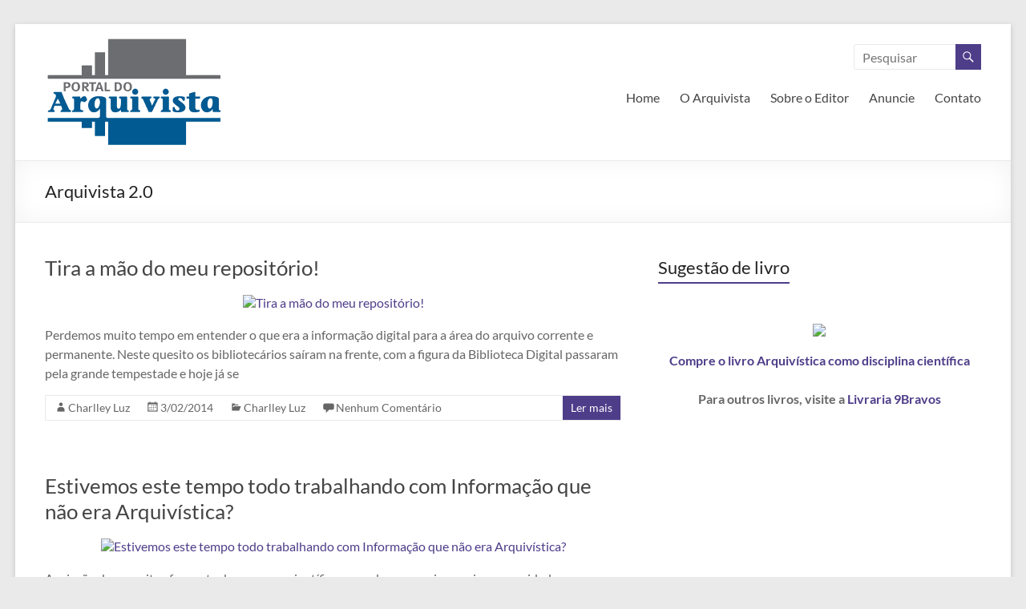

--- FILE ---
content_type: text/html; charset=UTF-8
request_url: https://arquivista.net/tag/arquivista-20/
body_size: 12462
content:
<!DOCTYPE html>
<!--[if IE 7]>
<html class="ie ie7" lang="pt-BR">
<![endif]-->
<!--[if IE 8]>
<html class="ie ie8" lang="pt-BR">
<![endif]-->
<!--[if !(IE 7) & !(IE 8)]><!-->
<html lang="pt-BR">
<!--<![endif]-->
<head>
	<meta charset="UTF-8" />
	<meta name="viewport" content="width=device-width, initial-scale=1">
	<link rel="profile" href="https://gmpg.org/xfn/11" />
	<title>Arquivista 2.0 &#8211; Portal do Arquivista</title>
<meta name='robots' content='max-image-preview:large' />
<link rel='dns-prefetch' href='//s.w.org' />
<link rel="alternate" type="application/rss+xml" title="Feed para Portal do Arquivista &raquo;" href="https://arquivista.net/feed/" />
<link rel="alternate" type="application/rss+xml" title="Feed de comentários para Portal do Arquivista &raquo;" href="https://arquivista.net/comments/feed/" />
<link rel="alternate" type="application/rss+xml" title="Feed de tag para Portal do Arquivista &raquo; Arquivista 2.0" href="https://arquivista.net/tag/arquivista-20/feed/" />
<script type="32f818a4b244cd54d8026262-text/javascript">
window._wpemojiSettings = {"baseUrl":"https:\/\/s.w.org\/images\/core\/emoji\/14.0.0\/72x72\/","ext":".png","svgUrl":"https:\/\/s.w.org\/images\/core\/emoji\/14.0.0\/svg\/","svgExt":".svg","source":{"concatemoji":"http:\/\/arquivista.net\/wp-includes\/js\/wp-emoji-release.min.js?ver=6.0.11"}};
/*! This file is auto-generated */
!function(e,a,t){var n,r,o,i=a.createElement("canvas"),p=i.getContext&&i.getContext("2d");function s(e,t){var a=String.fromCharCode,e=(p.clearRect(0,0,i.width,i.height),p.fillText(a.apply(this,e),0,0),i.toDataURL());return p.clearRect(0,0,i.width,i.height),p.fillText(a.apply(this,t),0,0),e===i.toDataURL()}function c(e){var t=a.createElement("script");t.src=e,t.defer=t.type="text/javascript",a.getElementsByTagName("head")[0].appendChild(t)}for(o=Array("flag","emoji"),t.supports={everything:!0,everythingExceptFlag:!0},r=0;r<o.length;r++)t.supports[o[r]]=function(e){if(!p||!p.fillText)return!1;switch(p.textBaseline="top",p.font="600 32px Arial",e){case"flag":return s([127987,65039,8205,9895,65039],[127987,65039,8203,9895,65039])?!1:!s([55356,56826,55356,56819],[55356,56826,8203,55356,56819])&&!s([55356,57332,56128,56423,56128,56418,56128,56421,56128,56430,56128,56423,56128,56447],[55356,57332,8203,56128,56423,8203,56128,56418,8203,56128,56421,8203,56128,56430,8203,56128,56423,8203,56128,56447]);case"emoji":return!s([129777,127995,8205,129778,127999],[129777,127995,8203,129778,127999])}return!1}(o[r]),t.supports.everything=t.supports.everything&&t.supports[o[r]],"flag"!==o[r]&&(t.supports.everythingExceptFlag=t.supports.everythingExceptFlag&&t.supports[o[r]]);t.supports.everythingExceptFlag=t.supports.everythingExceptFlag&&!t.supports.flag,t.DOMReady=!1,t.readyCallback=function(){t.DOMReady=!0},t.supports.everything||(n=function(){t.readyCallback()},a.addEventListener?(a.addEventListener("DOMContentLoaded",n,!1),e.addEventListener("load",n,!1)):(e.attachEvent("onload",n),a.attachEvent("onreadystatechange",function(){"complete"===a.readyState&&t.readyCallback()})),(e=t.source||{}).concatemoji?c(e.concatemoji):e.wpemoji&&e.twemoji&&(c(e.twemoji),c(e.wpemoji)))}(window,document,window._wpemojiSettings);
</script>
<style type="text/css">
img.wp-smiley,
img.emoji {
	display: inline !important;
	border: none !important;
	box-shadow: none !important;
	height: 1em !important;
	width: 1em !important;
	margin: 0 0.07em !important;
	vertical-align: -0.1em !important;
	background: none !important;
	padding: 0 !important;
}
</style>
	<link rel='stylesheet' id='wp-block-library-css' href="https://arquivista.net/wp-includes/css/dist/block-library/style.min.css?ver=6.0.11" type='text/css' media='all' />
<style id='wp-block-library-theme-inline-css' type='text/css'>
.wp-block-audio figcaption{color:#555;font-size:13px;text-align:center}.is-dark-theme .wp-block-audio figcaption{color:hsla(0,0%,100%,.65)}.wp-block-code{border:1px solid #ccc;border-radius:4px;font-family:Menlo,Consolas,monaco,monospace;padding:.8em 1em}.wp-block-embed figcaption{color:#555;font-size:13px;text-align:center}.is-dark-theme .wp-block-embed figcaption{color:hsla(0,0%,100%,.65)}.blocks-gallery-caption{color:#555;font-size:13px;text-align:center}.is-dark-theme .blocks-gallery-caption{color:hsla(0,0%,100%,.65)}.wp-block-image figcaption{color:#555;font-size:13px;text-align:center}.is-dark-theme .wp-block-image figcaption{color:hsla(0,0%,100%,.65)}.wp-block-pullquote{border-top:4px solid;border-bottom:4px solid;margin-bottom:1.75em;color:currentColor}.wp-block-pullquote__citation,.wp-block-pullquote cite,.wp-block-pullquote footer{color:currentColor;text-transform:uppercase;font-size:.8125em;font-style:normal}.wp-block-quote{border-left:.25em solid;margin:0 0 1.75em;padding-left:1em}.wp-block-quote cite,.wp-block-quote footer{color:currentColor;font-size:.8125em;position:relative;font-style:normal}.wp-block-quote.has-text-align-right{border-left:none;border-right:.25em solid;padding-left:0;padding-right:1em}.wp-block-quote.has-text-align-center{border:none;padding-left:0}.wp-block-quote.is-large,.wp-block-quote.is-style-large,.wp-block-quote.is-style-plain{border:none}.wp-block-search .wp-block-search__label{font-weight:700}:where(.wp-block-group.has-background){padding:1.25em 2.375em}.wp-block-separator.has-css-opacity{opacity:.4}.wp-block-separator{border:none;border-bottom:2px solid;margin-left:auto;margin-right:auto}.wp-block-separator.has-alpha-channel-opacity{opacity:1}.wp-block-separator:not(.is-style-wide):not(.is-style-dots){width:100px}.wp-block-separator.has-background:not(.is-style-dots){border-bottom:none;height:1px}.wp-block-separator.has-background:not(.is-style-wide):not(.is-style-dots){height:2px}.wp-block-table thead{border-bottom:3px solid}.wp-block-table tfoot{border-top:3px solid}.wp-block-table td,.wp-block-table th{padding:.5em;border:1px solid;word-break:normal}.wp-block-table figcaption{color:#555;font-size:13px;text-align:center}.is-dark-theme .wp-block-table figcaption{color:hsla(0,0%,100%,.65)}.wp-block-video figcaption{color:#555;font-size:13px;text-align:center}.is-dark-theme .wp-block-video figcaption{color:hsla(0,0%,100%,.65)}.wp-block-template-part.has-background{padding:1.25em 2.375em;margin-top:0;margin-bottom:0}
</style>
<style id='global-styles-inline-css' type='text/css'>
body{--wp--preset--color--black: #000000;--wp--preset--color--cyan-bluish-gray: #abb8c3;--wp--preset--color--white: #ffffff;--wp--preset--color--pale-pink: #f78da7;--wp--preset--color--vivid-red: #cf2e2e;--wp--preset--color--luminous-vivid-orange: #ff6900;--wp--preset--color--luminous-vivid-amber: #fcb900;--wp--preset--color--light-green-cyan: #7bdcb5;--wp--preset--color--vivid-green-cyan: #00d084;--wp--preset--color--pale-cyan-blue: #8ed1fc;--wp--preset--color--vivid-cyan-blue: #0693e3;--wp--preset--color--vivid-purple: #9b51e0;--wp--preset--gradient--vivid-cyan-blue-to-vivid-purple: linear-gradient(135deg,rgba(6,147,227,1) 0%,rgb(155,81,224) 100%);--wp--preset--gradient--light-green-cyan-to-vivid-green-cyan: linear-gradient(135deg,rgb(122,220,180) 0%,rgb(0,208,130) 100%);--wp--preset--gradient--luminous-vivid-amber-to-luminous-vivid-orange: linear-gradient(135deg,rgba(252,185,0,1) 0%,rgba(255,105,0,1) 100%);--wp--preset--gradient--luminous-vivid-orange-to-vivid-red: linear-gradient(135deg,rgba(255,105,0,1) 0%,rgb(207,46,46) 100%);--wp--preset--gradient--very-light-gray-to-cyan-bluish-gray: linear-gradient(135deg,rgb(238,238,238) 0%,rgb(169,184,195) 100%);--wp--preset--gradient--cool-to-warm-spectrum: linear-gradient(135deg,rgb(74,234,220) 0%,rgb(151,120,209) 20%,rgb(207,42,186) 40%,rgb(238,44,130) 60%,rgb(251,105,98) 80%,rgb(254,248,76) 100%);--wp--preset--gradient--blush-light-purple: linear-gradient(135deg,rgb(255,206,236) 0%,rgb(152,150,240) 100%);--wp--preset--gradient--blush-bordeaux: linear-gradient(135deg,rgb(254,205,165) 0%,rgb(254,45,45) 50%,rgb(107,0,62) 100%);--wp--preset--gradient--luminous-dusk: linear-gradient(135deg,rgb(255,203,112) 0%,rgb(199,81,192) 50%,rgb(65,88,208) 100%);--wp--preset--gradient--pale-ocean: linear-gradient(135deg,rgb(255,245,203) 0%,rgb(182,227,212) 50%,rgb(51,167,181) 100%);--wp--preset--gradient--electric-grass: linear-gradient(135deg,rgb(202,248,128) 0%,rgb(113,206,126) 100%);--wp--preset--gradient--midnight: linear-gradient(135deg,rgb(2,3,129) 0%,rgb(40,116,252) 100%);--wp--preset--duotone--dark-grayscale: url('#wp-duotone-dark-grayscale');--wp--preset--duotone--grayscale: url('#wp-duotone-grayscale');--wp--preset--duotone--purple-yellow: url('#wp-duotone-purple-yellow');--wp--preset--duotone--blue-red: url('#wp-duotone-blue-red');--wp--preset--duotone--midnight: url('#wp-duotone-midnight');--wp--preset--duotone--magenta-yellow: url('#wp-duotone-magenta-yellow');--wp--preset--duotone--purple-green: url('#wp-duotone-purple-green');--wp--preset--duotone--blue-orange: url('#wp-duotone-blue-orange');--wp--preset--font-size--small: 13px;--wp--preset--font-size--medium: 20px;--wp--preset--font-size--large: 36px;--wp--preset--font-size--x-large: 42px;}body { margin: 0; }body{--wp--style--block-gap: 24px;}.wp-site-blocks > .alignleft { float: left; margin-right: 2em; }.wp-site-blocks > .alignright { float: right; margin-left: 2em; }.wp-site-blocks > .aligncenter { justify-content: center; margin-left: auto; margin-right: auto; }.wp-site-blocks > * { margin-block-start: 0; margin-block-end: 0; }.wp-site-blocks > * + * { margin-block-start: var( --wp--style--block-gap ); }.has-black-color{color: var(--wp--preset--color--black) !important;}.has-cyan-bluish-gray-color{color: var(--wp--preset--color--cyan-bluish-gray) !important;}.has-white-color{color: var(--wp--preset--color--white) !important;}.has-pale-pink-color{color: var(--wp--preset--color--pale-pink) !important;}.has-vivid-red-color{color: var(--wp--preset--color--vivid-red) !important;}.has-luminous-vivid-orange-color{color: var(--wp--preset--color--luminous-vivid-orange) !important;}.has-luminous-vivid-amber-color{color: var(--wp--preset--color--luminous-vivid-amber) !important;}.has-light-green-cyan-color{color: var(--wp--preset--color--light-green-cyan) !important;}.has-vivid-green-cyan-color{color: var(--wp--preset--color--vivid-green-cyan) !important;}.has-pale-cyan-blue-color{color: var(--wp--preset--color--pale-cyan-blue) !important;}.has-vivid-cyan-blue-color{color: var(--wp--preset--color--vivid-cyan-blue) !important;}.has-vivid-purple-color{color: var(--wp--preset--color--vivid-purple) !important;}.has-black-background-color{background-color: var(--wp--preset--color--black) !important;}.has-cyan-bluish-gray-background-color{background-color: var(--wp--preset--color--cyan-bluish-gray) !important;}.has-white-background-color{background-color: var(--wp--preset--color--white) !important;}.has-pale-pink-background-color{background-color: var(--wp--preset--color--pale-pink) !important;}.has-vivid-red-background-color{background-color: var(--wp--preset--color--vivid-red) !important;}.has-luminous-vivid-orange-background-color{background-color: var(--wp--preset--color--luminous-vivid-orange) !important;}.has-luminous-vivid-amber-background-color{background-color: var(--wp--preset--color--luminous-vivid-amber) !important;}.has-light-green-cyan-background-color{background-color: var(--wp--preset--color--light-green-cyan) !important;}.has-vivid-green-cyan-background-color{background-color: var(--wp--preset--color--vivid-green-cyan) !important;}.has-pale-cyan-blue-background-color{background-color: var(--wp--preset--color--pale-cyan-blue) !important;}.has-vivid-cyan-blue-background-color{background-color: var(--wp--preset--color--vivid-cyan-blue) !important;}.has-vivid-purple-background-color{background-color: var(--wp--preset--color--vivid-purple) !important;}.has-black-border-color{border-color: var(--wp--preset--color--black) !important;}.has-cyan-bluish-gray-border-color{border-color: var(--wp--preset--color--cyan-bluish-gray) !important;}.has-white-border-color{border-color: var(--wp--preset--color--white) !important;}.has-pale-pink-border-color{border-color: var(--wp--preset--color--pale-pink) !important;}.has-vivid-red-border-color{border-color: var(--wp--preset--color--vivid-red) !important;}.has-luminous-vivid-orange-border-color{border-color: var(--wp--preset--color--luminous-vivid-orange) !important;}.has-luminous-vivid-amber-border-color{border-color: var(--wp--preset--color--luminous-vivid-amber) !important;}.has-light-green-cyan-border-color{border-color: var(--wp--preset--color--light-green-cyan) !important;}.has-vivid-green-cyan-border-color{border-color: var(--wp--preset--color--vivid-green-cyan) !important;}.has-pale-cyan-blue-border-color{border-color: var(--wp--preset--color--pale-cyan-blue) !important;}.has-vivid-cyan-blue-border-color{border-color: var(--wp--preset--color--vivid-cyan-blue) !important;}.has-vivid-purple-border-color{border-color: var(--wp--preset--color--vivid-purple) !important;}.has-vivid-cyan-blue-to-vivid-purple-gradient-background{background: var(--wp--preset--gradient--vivid-cyan-blue-to-vivid-purple) !important;}.has-light-green-cyan-to-vivid-green-cyan-gradient-background{background: var(--wp--preset--gradient--light-green-cyan-to-vivid-green-cyan) !important;}.has-luminous-vivid-amber-to-luminous-vivid-orange-gradient-background{background: var(--wp--preset--gradient--luminous-vivid-amber-to-luminous-vivid-orange) !important;}.has-luminous-vivid-orange-to-vivid-red-gradient-background{background: var(--wp--preset--gradient--luminous-vivid-orange-to-vivid-red) !important;}.has-very-light-gray-to-cyan-bluish-gray-gradient-background{background: var(--wp--preset--gradient--very-light-gray-to-cyan-bluish-gray) !important;}.has-cool-to-warm-spectrum-gradient-background{background: var(--wp--preset--gradient--cool-to-warm-spectrum) !important;}.has-blush-light-purple-gradient-background{background: var(--wp--preset--gradient--blush-light-purple) !important;}.has-blush-bordeaux-gradient-background{background: var(--wp--preset--gradient--blush-bordeaux) !important;}.has-luminous-dusk-gradient-background{background: var(--wp--preset--gradient--luminous-dusk) !important;}.has-pale-ocean-gradient-background{background: var(--wp--preset--gradient--pale-ocean) !important;}.has-electric-grass-gradient-background{background: var(--wp--preset--gradient--electric-grass) !important;}.has-midnight-gradient-background{background: var(--wp--preset--gradient--midnight) !important;}.has-small-font-size{font-size: var(--wp--preset--font-size--small) !important;}.has-medium-font-size{font-size: var(--wp--preset--font-size--medium) !important;}.has-large-font-size{font-size: var(--wp--preset--font-size--large) !important;}.has-x-large-font-size{font-size: var(--wp--preset--font-size--x-large) !important;}
</style>
<link rel='stylesheet' id='contact-form-7-css' href="https://arquivista.net/wp-content/plugins/contact-form-7/includes/css/styles.css?ver=5.7.2" type='text/css' media='all' />
<link rel='stylesheet' id='super-rss-reader-css' href="https://arquivista.net/wp-content/plugins/super-rss-reader/public/css/style.min.css?ver=5.4" type='text/css' media='all' />
<link rel='stylesheet' id='font-awesome-4-css' href="https://arquivista.net/wp-content/themes/spacious/font-awesome/library/font-awesome/css/v4-shims.min.css?ver=4.7.0" type='text/css' media='all' />
<link rel='stylesheet' id='font-awesome-all-css' href="https://arquivista.net/wp-content/themes/spacious/font-awesome/library/font-awesome/css/all.min.css?ver=6.7.2" type='text/css' media='all' />
<link rel='stylesheet' id='font-awesome-solid-css' href="https://arquivista.net/wp-content/themes/spacious/font-awesome/library/font-awesome/css/solid.min.css?ver=6.7.2" type='text/css' media='all' />
<link rel='stylesheet' id='font-awesome-regular-css' href="https://arquivista.net/wp-content/themes/spacious/font-awesome/library/font-awesome/css/regular.min.css?ver=6.7.2" type='text/css' media='all' />
<link rel='stylesheet' id='font-awesome-brands-css' href="https://arquivista.net/wp-content/themes/spacious/font-awesome/library/font-awesome/css/brands.min.css?ver=6.7.2" type='text/css' media='all' />
<link rel='stylesheet' id='spacious_style-css' href="https://arquivista.net/wp-content/themes/spacious/style.css?ver=6.0.11" type='text/css' media='all' />
<style id='spacious_style-inline-css' type='text/css'>
.previous a:hover, .next a:hover, a, #site-title a:hover, .main-navigation ul li.current_page_item a, .main-navigation ul li:hover > a, .main-navigation ul li ul li a:hover, .main-navigation ul li ul li:hover > a, .main-navigation ul li.current-menu-item ul li a:hover, .main-navigation ul li:hover > .sub-toggle, .main-navigation a:hover, .main-navigation ul li.current-menu-item a, .main-navigation ul li.current_page_ancestor a, .main-navigation ul li.current-menu-ancestor a, .main-navigation ul li.current_page_item a, .main-navigation ul li:hover > a, .small-menu a:hover, .small-menu ul li.current-menu-item a, .small-menu ul li.current_page_ancestor a, .small-menu ul li.current-menu-ancestor a, .small-menu ul li.current_page_item a, .small-menu ul li:hover > a, .breadcrumb a:hover, .tg-one-half .widget-title a:hover, .tg-one-third .widget-title a:hover, .tg-one-fourth .widget-title a:hover, .pagination a span:hover, #content .comments-area a.comment-permalink:hover, .comments-area .comment-author-link a:hover, .comment .comment-reply-link:hover, .nav-previous a:hover, .nav-next a:hover, #wp-calendar #today, .footer-widgets-area a:hover, .footer-socket-wrapper .copyright a:hover, .read-more, .more-link, .post .entry-title a:hover, .page .entry-title a:hover, .post .entry-meta a:hover, .type-page .entry-meta a:hover, .single #content .tags a:hover, .widget_testimonial .testimonial-icon:before, .header-action .search-wrapper:hover .fa{color:#4e3d89;}.spacious-button, input[type="reset"], input[type="button"], input[type="submit"], button, #featured-slider .slider-read-more-button, #controllers a:hover, #controllers a.active, .pagination span ,.site-header .menu-toggle:hover, .call-to-action-button, .comments-area .comment-author-link span, a#back-top:before, .post .entry-meta .read-more-link, a#scroll-up, .search-form span, .main-navigation .tg-header-button-wrap.button-one a{background-color:#4e3d89;}.main-small-navigation li:hover, .main-small-navigation ul > .current_page_item, .main-small-navigation ul > .current-menu-item, .spacious-woocommerce-cart-views .cart-value{background:#4e3d89;}.main-navigation ul li ul, .widget_testimonial .testimonial-post{border-top-color:#4e3d89;}blockquote, .call-to-action-content-wrapper{border-left-color:#4e3d89;}.site-header .menu-toggle:hover.entry-meta a.read-more:hover,#featured-slider .slider-read-more-button:hover,.call-to-action-button:hover,.entry-meta .read-more-link:hover,.spacious-button:hover, input[type="reset"]:hover, input[type="button"]:hover, input[type="submit"]:hover, button:hover{background:#1c0b57;}.pagination a span:hover, .main-navigation .tg-header-button-wrap.button-one a{border-color:#4e3d89;}.widget-title span{border-bottom-color:#4e3d89;}.widget_service_block a.more-link:hover, .widget_featured_single_post a.read-more:hover,#secondary a:hover,logged-in-as:hover  a,.single-page p a:hover{color:#1c0b57;}.main-navigation .tg-header-button-wrap.button-one a:hover{background-color:#1c0b57;}
</style>
<link rel='stylesheet' id='spacious-genericons-css' href="https://arquivista.net/wp-content/themes/spacious/genericons/genericons.css?ver=3.3.1" type='text/css' media='all' />
<link rel='stylesheet' id='spacious-font-awesome-css' href="https://arquivista.net/wp-content/themes/spacious/font-awesome/css/font-awesome.min.css?ver=4.7.1" type='text/css' media='all' />
<script type="32f818a4b244cd54d8026262-text/javascript" src="https://arquivista.net/wp-includes/js/jquery/jquery.min.js?ver=3.6.0" id='jquery-core-js'></script>
<script type="32f818a4b244cd54d8026262-text/javascript" src="https://arquivista.net/wp-includes/js/jquery/jquery-migrate.min.js?ver=3.3.2" id='jquery-migrate-js'></script>
<script type="32f818a4b244cd54d8026262-text/javascript" src="https://arquivista.net/wp-content/plugins/super-rss-reader/public/js/jquery.easy-ticker.min.js?ver=5.4" id='jquery-easy-ticker-js'></script>
<script type="32f818a4b244cd54d8026262-text/javascript" src="https://arquivista.net/wp-content/plugins/super-rss-reader/public/js/script.min.js?ver=5.4" id='super-rss-reader-js'></script>
<script type="32f818a4b244cd54d8026262-text/javascript" src="https://arquivista.net/wp-content/themes/spacious/js/spacious-custom.js?ver=6.0.11" id='spacious-custom-js'></script>
<!--[if lte IE 8]>
<script type='text/javascript' src='http://arquivista.net/wp-content/themes/spacious/js/html5shiv.min.js?ver=6.0.11' id='html5-js'></script>
<![endif]-->
<link rel="https://api.w.org/" href="https://arquivista.net/wp-json/" /><link rel="alternate" type="application/json" href="https://arquivista.net/wp-json/wp/v2/tags/9" /><link rel="EditURI" type="application/rsd+xml" title="RSD" href="https://arquivista.net/xmlrpc.php?rsd" />
<link rel="wlwmanifest" type="application/wlwmanifest+xml" href="https://arquivista.net/wp-includes/wlwmanifest.xml" /> 
<meta name="generator" content="WordPress 6.0.11" />
<script type="32f818a4b244cd54d8026262-text/javascript" src="https://arquivista.net/wp-content/plugins/si-captcha-for-wordpress/captcha/si_captcha.js?ver=1769374109"></script>
<!-- begin SI CAPTCHA Anti-Spam - login/register form style -->
<style type="text/css">
.si_captcha_small { width:175px; height:45px; padding-top:10px; padding-bottom:10px; }
.si_captcha_large { width:250px; height:60px; padding-top:10px; padding-bottom:10px; }
img#si_image_com { border-style:none; margin:0; padding-right:5px; float:left; }
img#si_image_reg { border-style:none; margin:0; padding-right:5px; float:left; }
img#si_image_log { border-style:none; margin:0; padding-right:5px; float:left; }
img#si_image_side_login { border-style:none; margin:0; padding-right:5px; float:left; }
img#si_image_checkout { border-style:none; margin:0; padding-right:5px; float:left; }
img#si_image_jetpack { border-style:none; margin:0; padding-right:5px; float:left; }
img#si_image_bbpress_topic { border-style:none; margin:0; padding-right:5px; float:left; }
.si_captcha_refresh { border-style:none; margin:0; vertical-align:bottom; }
div#si_captcha_input { display:block; padding-top:15px; padding-bottom:5px; }
label#si_captcha_code_label { margin:0; }
input#si_captcha_code_input { width:65px; }
p#si_captcha_code_p { clear: left; padding-top:10px; }
.si-captcha-jetpack-error { color:#DC3232; }
</style>
<!-- end SI CAPTCHA Anti-Spam - login/register form style -->
		<style type="text/css"> blockquote { border-left: 3px solid #4e3d89; }
			.spacious-button, input[type="reset"], input[type="button"], input[type="submit"], button { background-color: #4e3d89; }
			.previous a:hover, .next a:hover { 	color: #4e3d89; }
			a { color: #4e3d89; }
			#site-title a:hover { color: #4e3d89; }
			.main-navigation ul li.current_page_item a, .main-navigation ul li:hover > a { color: #4e3d89; }
			.main-navigation ul li ul { border-top: 1px solid #4e3d89; }
			.main-navigation ul li ul li a:hover, .main-navigation ul li ul li:hover > a, .main-navigation ul li.current-menu-item ul li a:hover, .main-navigation ul li:hover > .sub-toggle { color: #4e3d89; }
			.site-header .menu-toggle:hover.entry-meta a.read-more:hover,#featured-slider .slider-read-more-button:hover,.call-to-action-button:hover,.entry-meta .read-more-link:hover,.spacious-button:hover, input[type="reset"]:hover, input[type="button"]:hover, input[type="submit"]:hover, button:hover { background: #1c0b57; }
			.main-small-navigation li:hover { background: #4e3d89; }
			.main-small-navigation ul > .current_page_item, .main-small-navigation ul > .current-menu-item { background: #4e3d89; }
			.main-navigation a:hover, .main-navigation ul li.current-menu-item a, .main-navigation ul li.current_page_ancestor a, .main-navigation ul li.current-menu-ancestor a, .main-navigation ul li.current_page_item a, .main-navigation ul li:hover > a  { color: #4e3d89; }
			.small-menu a:hover, .small-menu ul li.current-menu-item a, .small-menu ul li.current_page_ancestor a, .small-menu ul li.current-menu-ancestor a, .small-menu ul li.current_page_item a, .small-menu ul li:hover > a { color: #4e3d89; }
			#featured-slider .slider-read-more-button { background-color: #4e3d89; }
			#controllers a:hover, #controllers a.active { background-color: #4e3d89; color: #4e3d89; }
			.widget_service_block a.more-link:hover, .widget_featured_single_post a.read-more:hover,#secondary a:hover,logged-in-as:hover  a,.single-page p a:hover{ color: #1c0b57; }
			.breadcrumb a:hover { color: #4e3d89; }
			.tg-one-half .widget-title a:hover, .tg-one-third .widget-title a:hover, .tg-one-fourth .widget-title a:hover { color: #4e3d89; }
			.pagination span ,.site-header .menu-toggle:hover{ background-color: #4e3d89; }
			.pagination a span:hover { color: #4e3d89; border-color: #4e3d89; }
			.widget_testimonial .testimonial-post { border-color: #4e3d89 #EAEAEA #EAEAEA #EAEAEA; }
			.call-to-action-content-wrapper { border-color: #EAEAEA #EAEAEA #EAEAEA #4e3d89; }
			.call-to-action-button { background-color: #4e3d89; }
			#content .comments-area a.comment-permalink:hover { color: #4e3d89; }
			.comments-area .comment-author-link a:hover { color: #4e3d89; }
			.comments-area .comment-author-link span { background-color: #4e3d89; }
			.comment .comment-reply-link:hover { color: #4e3d89; }
			.nav-previous a:hover, .nav-next a:hover { color: #4e3d89; }
			#wp-calendar #today { color: #4e3d89; }
			.widget-title span { border-bottom: 2px solid #4e3d89; }
			.footer-widgets-area a:hover { color: #4e3d89 !important; }
			.footer-socket-wrapper .copyright a:hover { color: #4e3d89; }
			a#back-top:before { background-color: #4e3d89; }
			.read-more, .more-link { color: #4e3d89; }
			.post .entry-title a:hover, .page .entry-title a:hover { color: #4e3d89; }
			.post .entry-meta .read-more-link { background-color: #4e3d89; }
			.post .entry-meta a:hover, .type-page .entry-meta a:hover { color: #4e3d89; }
			.single #content .tags a:hover { color: #4e3d89; }
			.widget_testimonial .testimonial-icon:before { color: #4e3d89; }
			a#scroll-up { background-color: #4e3d89; }
			.search-form span { background-color: #4e3d89; }.header-action .search-wrapper:hover .fa{ color: #4e3d89} .spacious-woocommerce-cart-views .cart-value { background:#4e3d89}.main-navigation .tg-header-button-wrap.button-one a{background-color:#4e3d89} .main-navigation .tg-header-button-wrap.button-one a{border-color:#4e3d89}.main-navigation .tg-header-button-wrap.button-one a:hover{background-color:#1c0b57}.main-navigation .tg-header-button-wrap.button-one a:hover{border-color:#1c0b57}</style>
		</head>

<body class="archive tag tag-arquivista-20 tag-9 wp-custom-logo wp-embed-responsive  narrow-1218">

<svg xmlns="http://www.w3.org/2000/svg" viewBox="0 0 0 0" width="0" height="0" focusable="false" role="none" style="visibility: hidden; position: absolute; left: -9999px; overflow: hidden;" ><defs><filter id="wp-duotone-dark-grayscale"><feColorMatrix color-interpolation-filters="sRGB" type="matrix" values=" .299 .587 .114 0 0 .299 .587 .114 0 0 .299 .587 .114 0 0 .299 .587 .114 0 0 " /><feComponentTransfer color-interpolation-filters="sRGB" ><feFuncR type="table" tableValues="0 0.49803921568627" /><feFuncG type="table" tableValues="0 0.49803921568627" /><feFuncB type="table" tableValues="0 0.49803921568627" /><feFuncA type="table" tableValues="1 1" /></feComponentTransfer><feComposite in2="SourceGraphic" operator="in" /></filter></defs></svg><svg xmlns="http://www.w3.org/2000/svg" viewBox="0 0 0 0" width="0" height="0" focusable="false" role="none" style="visibility: hidden; position: absolute; left: -9999px; overflow: hidden;" ><defs><filter id="wp-duotone-grayscale"><feColorMatrix color-interpolation-filters="sRGB" type="matrix" values=" .299 .587 .114 0 0 .299 .587 .114 0 0 .299 .587 .114 0 0 .299 .587 .114 0 0 " /><feComponentTransfer color-interpolation-filters="sRGB" ><feFuncR type="table" tableValues="0 1" /><feFuncG type="table" tableValues="0 1" /><feFuncB type="table" tableValues="0 1" /><feFuncA type="table" tableValues="1 1" /></feComponentTransfer><feComposite in2="SourceGraphic" operator="in" /></filter></defs></svg><svg xmlns="http://www.w3.org/2000/svg" viewBox="0 0 0 0" width="0" height="0" focusable="false" role="none" style="visibility: hidden; position: absolute; left: -9999px; overflow: hidden;" ><defs><filter id="wp-duotone-purple-yellow"><feColorMatrix color-interpolation-filters="sRGB" type="matrix" values=" .299 .587 .114 0 0 .299 .587 .114 0 0 .299 .587 .114 0 0 .299 .587 .114 0 0 " /><feComponentTransfer color-interpolation-filters="sRGB" ><feFuncR type="table" tableValues="0.54901960784314 0.98823529411765" /><feFuncG type="table" tableValues="0 1" /><feFuncB type="table" tableValues="0.71764705882353 0.25490196078431" /><feFuncA type="table" tableValues="1 1" /></feComponentTransfer><feComposite in2="SourceGraphic" operator="in" /></filter></defs></svg><svg xmlns="http://www.w3.org/2000/svg" viewBox="0 0 0 0" width="0" height="0" focusable="false" role="none" style="visibility: hidden; position: absolute; left: -9999px; overflow: hidden;" ><defs><filter id="wp-duotone-blue-red"><feColorMatrix color-interpolation-filters="sRGB" type="matrix" values=" .299 .587 .114 0 0 .299 .587 .114 0 0 .299 .587 .114 0 0 .299 .587 .114 0 0 " /><feComponentTransfer color-interpolation-filters="sRGB" ><feFuncR type="table" tableValues="0 1" /><feFuncG type="table" tableValues="0 0.27843137254902" /><feFuncB type="table" tableValues="0.5921568627451 0.27843137254902" /><feFuncA type="table" tableValues="1 1" /></feComponentTransfer><feComposite in2="SourceGraphic" operator="in" /></filter></defs></svg><svg xmlns="http://www.w3.org/2000/svg" viewBox="0 0 0 0" width="0" height="0" focusable="false" role="none" style="visibility: hidden; position: absolute; left: -9999px; overflow: hidden;" ><defs><filter id="wp-duotone-midnight"><feColorMatrix color-interpolation-filters="sRGB" type="matrix" values=" .299 .587 .114 0 0 .299 .587 .114 0 0 .299 .587 .114 0 0 .299 .587 .114 0 0 " /><feComponentTransfer color-interpolation-filters="sRGB" ><feFuncR type="table" tableValues="0 0" /><feFuncG type="table" tableValues="0 0.64705882352941" /><feFuncB type="table" tableValues="0 1" /><feFuncA type="table" tableValues="1 1" /></feComponentTransfer><feComposite in2="SourceGraphic" operator="in" /></filter></defs></svg><svg xmlns="http://www.w3.org/2000/svg" viewBox="0 0 0 0" width="0" height="0" focusable="false" role="none" style="visibility: hidden; position: absolute; left: -9999px; overflow: hidden;" ><defs><filter id="wp-duotone-magenta-yellow"><feColorMatrix color-interpolation-filters="sRGB" type="matrix" values=" .299 .587 .114 0 0 .299 .587 .114 0 0 .299 .587 .114 0 0 .299 .587 .114 0 0 " /><feComponentTransfer color-interpolation-filters="sRGB" ><feFuncR type="table" tableValues="0.78039215686275 1" /><feFuncG type="table" tableValues="0 0.94901960784314" /><feFuncB type="table" tableValues="0.35294117647059 0.47058823529412" /><feFuncA type="table" tableValues="1 1" /></feComponentTransfer><feComposite in2="SourceGraphic" operator="in" /></filter></defs></svg><svg xmlns="http://www.w3.org/2000/svg" viewBox="0 0 0 0" width="0" height="0" focusable="false" role="none" style="visibility: hidden; position: absolute; left: -9999px; overflow: hidden;" ><defs><filter id="wp-duotone-purple-green"><feColorMatrix color-interpolation-filters="sRGB" type="matrix" values=" .299 .587 .114 0 0 .299 .587 .114 0 0 .299 .587 .114 0 0 .299 .587 .114 0 0 " /><feComponentTransfer color-interpolation-filters="sRGB" ><feFuncR type="table" tableValues="0.65098039215686 0.40392156862745" /><feFuncG type="table" tableValues="0 1" /><feFuncB type="table" tableValues="0.44705882352941 0.4" /><feFuncA type="table" tableValues="1 1" /></feComponentTransfer><feComposite in2="SourceGraphic" operator="in" /></filter></defs></svg><svg xmlns="http://www.w3.org/2000/svg" viewBox="0 0 0 0" width="0" height="0" focusable="false" role="none" style="visibility: hidden; position: absolute; left: -9999px; overflow: hidden;" ><defs><filter id="wp-duotone-blue-orange"><feColorMatrix color-interpolation-filters="sRGB" type="matrix" values=" .299 .587 .114 0 0 .299 .587 .114 0 0 .299 .587 .114 0 0 .299 .587 .114 0 0 " /><feComponentTransfer color-interpolation-filters="sRGB" ><feFuncR type="table" tableValues="0.098039215686275 1" /><feFuncG type="table" tableValues="0 0.66274509803922" /><feFuncB type="table" tableValues="0.84705882352941 0.41960784313725" /><feFuncA type="table" tableValues="1 1" /></feComponentTransfer><feComposite in2="SourceGraphic" operator="in" /></filter></defs></svg>
<div id="page" class="hfeed site">
	<a class="skip-link screen-reader-text" href="#main">Pular para o conteúdo</a>

	
	
	<header id="masthead" class="site-header clearfix spacious-header-display-one">

		
		
		<div id="header-text-nav-container" class="">

			<div class="inner-wrap" id="spacious-header-display-one">

				<div id="header-text-nav-wrap" class="clearfix">
					<div id="header-left-section">
													<div id="header-logo-image">

								<a href="https://arquivista.net/" class="custom-logo-link" rel="home"><img width="227" height="140" src="https://arquivista.net/wp-content/uploads/2016/08/portalarq1.png" class="custom-logo" alt="Portal do Arquivista" /></a>
							</div><!-- #header-logo-image -->

							
						<div id="header-text" class="screen-reader-text">
															<h3 id="site-title">
									<a href="https://arquivista.net/" title="Portal do Arquivista" rel="home">Portal do Arquivista</a>
								</h3>
														<p id="site-description">Portal dos estudantes e profissionais de Arquivologia</p>
							<!-- #site-description -->
						</div><!-- #header-text -->

					</div><!-- #header-left-section -->
					<div id="header-right-section">
													<div id="header-right-sidebar" class="clearfix">
								<aside id="search-7" class="widget widget_search"><form action="https://arquivista.net/" class="search-form searchform clearfix" method="get">
	<div class="search-wrap">
		<input type="text" placeholder="Pesquisar" class="s field" name="s">
		<button class="search-icon" type="submit"></button>
	</div>
</form><!-- .searchform --></aside>							</div>
							
													<div class="header-action">
															</div>
						
						
		<nav id="site-navigation" class="main-navigation clearfix   " role="navigation">
			<p class="menu-toggle">
				<span class="screen-reader-text">Menu</span>
			</p>
			<div class="menu-primary-container"><ul id="menu-menu_spatious" class="menu"><li id="menu-item-2154" class="menu-item menu-item-type-custom menu-item-object-custom menu-item-home menu-item-2154"><a href="https://arquivista.net">Home</a></li>
<li id="menu-item-2158" class="menu-item menu-item-type-post_type menu-item-object-page menu-item-has-children menu-item-2158"><a href="https://arquivista.net/o-arquivista/">O Arquivista</a>
<ul class="sub-menu">
	<li id="menu-item-2187" class="menu-item menu-item-type-post_type menu-item-object-page menu-item-2187"><a href="https://arquivista.net/o-arquivista/tabela-salarial/">Tabela Salarial</a></li>
</ul>
</li>
<li id="menu-item-2155" class="menu-item menu-item-type-post_type menu-item-object-page menu-item-2155"><a href="https://arquivista.net/about/">Sobre o Editor</a></li>
<li id="menu-item-2186" class="menu-item menu-item-type-post_type menu-item-object-page menu-item-2186"><a href="https://arquivista.net/anuncie/">Anuncie</a></li>
<li id="menu-item-2156" class="menu-item menu-item-type-post_type menu-item-object-page menu-item-2156"><a href="https://arquivista.net/contato2/">Contato</a></li>
</ul></div>		</nav>

		
					</div><!-- #header-right-section -->

				</div><!-- #header-text-nav-wrap -->
			</div><!-- .inner-wrap -->
					</div><!-- #header-text-nav-container -->

		
						<div class="header-post-title-container clearfix">
					<div class="inner-wrap">
						<div class="post-title-wrapper">
																								<h1 class="header-post-title-class">Arquivista 2.0</h1>
																						</div>
											</div>
				</div>
					</header>
			<div id="main" class="clearfix">
		<div class="inner-wrap">

	
	<div id="primary">
		<div id="content" class="clearfix">

			
				
					
<article id="post-1892" class="post-1892 post type-post status-publish format-standard has-post-thumbnail hentry category-charlley-luz tag-arquivista-20 tag-arquivistica tag-documento-eletronico tag-e-arq tag-ged tag-informacao-arquivistica tag-sigad">
	
		<header class="entry-header">
	<h2 class="entry-title">
		<a href="https://arquivista.net/2014/02/03/tira-a-mao-do-meu-repositorio/" title="Tira a mão do meu repositório!">Tira a mão do meu repositório!</a>
	</h2><!-- .entry-title -->
	</header>
	
	<figure class="post-featured-image"><a href="https://arquivista.net/2014/02/03/tira-a-mao-do-meu-repositorio/" title="Tira a mão do meu repositório!"><img width="370" height="281" src="https://arquivista.net/wp-content/uploads/2014/02/007.png" class="attachment-featured-blog-large size-featured-blog-large wp-post-image" alt="Tira a mão do meu repositório!" title="Tira a mão do meu repositório!" srcset="http://arquivista.net/wp-content/uploads/2014/02/007.png 370w, http://arquivista.net/wp-content/uploads/2014/02/007-300x227.png 300w" sizes="(max-width: 370px) 100vw, 370px" /></a></figure>
	<div class="entry-content clearfix">
		<p>Perdemos muito tempo em entender o que era a informação digital para a área do arquivo corrente e permanente. Neste quesito os bibliotecários saíram na frente, com a figura da Biblioteca Digital passaram pela grande tempestade e hoje já se</p>
	</div>

	<footer class="entry-meta-bar clearfix"><div class="entry-meta clearfix">
			<span class="by-author author vcard"><a class="url fn n" href="https://arquivista.net/author/charlley/">Charlley Luz</a></span>

			<span class="date"><a href="https://arquivista.net/2014/02/03/tira-a-mao-do-meu-repositorio/" title="08:46" rel="bookmark"><time class="entry-date published" datetime="2014-02-03T08:46:46-03:00">3/02/2014</time><time class="updated" datetime="2014-02-03T08:51:59-03:00">3/02/2014</time></a></span>				<span class="category"><a href="https://arquivista.net/category/colunistas/charlley-luz/" rel="category tag">Charlley Luz</a></span>
								<span
					class="comments"><a href="https://arquivista.net/2014/02/03/tira-a-mao-do-meu-repositorio/#respond">Nenhum Comentário</a></span>
								<span class="read-more-link">
						<a class="read-more" href="https://arquivista.net/2014/02/03/tira-a-mao-do-meu-repositorio/">Ler mais</a>
					</span>
					</div></footer>
	</article>

				
					
<article id="post-1784" class="post-1784 post type-post status-publish format-standard has-post-thumbnail hentry category-charlley-luz tag-arquivista-20 tag-arquivistica tag-arquivologia tag-ciencia tag-pos-custodial">
	
		<header class="entry-header">
	<h2 class="entry-title">
		<a href="https://arquivista.net/2013/02/27/estivemos-este-tempo-todo-trabalhando-com-informacao-que-nao-era-arquivistica/" title="Estivemos este tempo todo trabalhando com Informação que não era Arquivística?">Estivemos este tempo todo trabalhando com Informação que não era Arquivística?</a>
	</h2><!-- .entry-title -->
	</header>
	
	<figure class="post-featured-image"><a href="https://arquivista.net/2013/02/27/estivemos-este-tempo-todo-trabalhando-com-informacao-que-nao-era-arquivistica/" title="Estivemos este tempo todo trabalhando com Informação que não era Arquivística?"><img width="333" height="275" src="https://arquivista.net/wp-content/uploads/2007/11/digital.jpg" class="attachment-featured-blog-large size-featured-blog-large wp-post-image" alt="Estivemos este tempo todo trabalhando com Informação que não era Arquivística?" loading="lazy" title="Estivemos este tempo todo trabalhando com Informação que não era Arquivística?" srcset="http://arquivista.net/wp-content/uploads/2007/11/digital.jpg 333w, http://arquivista.net/wp-content/uploads/2007/11/digital-300x247.jpg 300w" sizes="(max-width: 333px) 100vw, 333px" /></a></figure>
	<div class="entry-content clearfix">
		<p>A criação de conceitos faz parte do processo científico, com ela conseguimos criar comunidades, especialistas, gerar conhecimento de fato. Mas ao utilizarmos o termo informação arquivística não estamos delimitando por demais nossa área de atuação? Quando lancei o Manifesto Arquivologia</p>
	</div>

	<footer class="entry-meta-bar clearfix"><div class="entry-meta clearfix">
			<span class="by-author author vcard"><a class="url fn n" href="https://arquivista.net/author/charlley/">Charlley Luz</a></span>

			<span class="date"><a href="https://arquivista.net/2013/02/27/estivemos-este-tempo-todo-trabalhando-com-informacao-que-nao-era-arquivistica/" title="13:34" rel="bookmark"><time class="entry-date published" datetime="2013-02-27T13:34:43-03:00">27/02/2013</time><time class="updated" datetime="2013-05-08T18:35:08-03:00">8/05/2013</time></a></span>				<span class="category"><a href="https://arquivista.net/category/colunistas/charlley-luz/" rel="category tag">Charlley Luz</a></span>
								<span
					class="comments"><a href="https://arquivista.net/2013/02/27/estivemos-este-tempo-todo-trabalhando-com-informacao-que-nao-era-arquivistica/#comments">1 Comentário</a></span>
								<span class="read-more-link">
						<a class="read-more" href="https://arquivista.net/2013/02/27/estivemos-este-tempo-todo-trabalhando-com-informacao-que-nao-era-arquivistica/">Ler mais</a>
					</span>
					</div></footer>
	</article>

				
					
<article id="post-1703" class="post-1703 post type-post status-publish format-standard hentry category-charlley-luz tag-arquivista-20 tag-arquivistica tag-gestao-de-documentos tag-inteligencia-informacional tag-preservacao-digital tag-tecnologia-da-informacao-2">
	
		<header class="entry-header">
	<h2 class="entry-title">
		<a href="https://arquivista.net/2012/10/25/big-data-voce-ja-nao-vive-sem/" title="Big Data: você já não vive sem">Big Data: você já não vive sem</a>
	</h2><!-- .entry-title -->
	</header>
	
	
	<div class="entry-content clearfix">
		<p>Hoje, o grande trunfo da TI é sua capacidade de armazenamento de dados, processamento de informações e velocidade de transmissão, que são as bases do mercado contemporâneo. O termo de mercado foi criado para chamar a atenção para o que</p>
	</div>

	<footer class="entry-meta-bar clearfix"><div class="entry-meta clearfix">
			<span class="by-author author vcard"><a class="url fn n" href="https://arquivista.net/author/charlley/">Charlley Luz</a></span>

			<span class="date"><a href="https://arquivista.net/2012/10/25/big-data-voce-ja-nao-vive-sem/" title="14:09" rel="bookmark"><time class="entry-date published" datetime="2012-10-25T14:09:48-03:00">25/10/2012</time><time class="updated" datetime="2012-10-26T17:39:41-03:00">26/10/2012</time></a></span>				<span class="category"><a href="https://arquivista.net/category/colunistas/charlley-luz/" rel="category tag">Charlley Luz</a></span>
								<span
					class="comments"><a href="https://arquivista.net/2012/10/25/big-data-voce-ja-nao-vive-sem/#respond">Nenhum Comentário</a></span>
								<span class="read-more-link">
						<a class="read-more" href="https://arquivista.net/2012/10/25/big-data-voce-ja-nao-vive-sem/">Ler mais</a>
					</span>
					</div></footer>
	</article>

				
					
<article id="post-1675" class="post-1675 post type-post status-publish format-standard has-post-thumbnail hentry category-andre-silva category-destaque tag-arquivista-20 tag-arquivistica tag-atuacao-profissional tag-impressora-sustentavel tag-modernidade tag-sustentabilidade">
	
		<header class="entry-header">
	<h2 class="entry-title">
		<a href="https://arquivista.net/2012/10/10/arquivista-que-dorme-a-revolucao-digital-leva/" title="Arquivista que dorme a revolução digital leva!">Arquivista que dorme a revolução digital leva!</a>
	</h2><!-- .entry-title -->
	</header>
	
	<figure class="post-featured-image"><a href="https://arquivista.net/2012/10/10/arquivista-que-dorme-a-revolucao-digital-leva/" title="Arquivista que dorme a revolução digital leva!"><img width="517" height="350" src="https://arquivista.net/wp-content/uploads/2012/10/profissional-do-futuro11.jpeg" class="attachment-featured-blog-large size-featured-blog-large wp-post-image" alt="Arquivista que dorme a revolução digital leva!" loading="lazy" title="Arquivista que dorme a revolução digital leva!" srcset="http://arquivista.net/wp-content/uploads/2012/10/profissional-do-futuro11.jpeg 536w, http://arquivista.net/wp-content/uploads/2012/10/profissional-do-futuro11-300x203.jpg 300w" sizes="(max-width: 517px) 100vw, 517px" /></a></figure>
	<div class="entry-content clearfix">
		<p>De volta ao Portal do Arquivista, venho trazer questões que me incomodam há um bom tempo. O que será do futuro do profissional arquivista e seu ofício? Fui informado por um amigo que trabalha com sustentabilidade, da existência de uma</p>
	</div>

	<footer class="entry-meta-bar clearfix"><div class="entry-meta clearfix">
			<span class="by-author author vcard"><a class="url fn n" href="https://arquivista.net/author/andresilva/">André Silva</a></span>

			<span class="date"><a href="https://arquivista.net/2012/10/10/arquivista-que-dorme-a-revolucao-digital-leva/" title="16:03" rel="bookmark"><time class="entry-date published" datetime="2012-10-10T16:03:55-03:00">10/10/2012</time><time class="updated" datetime="2012-10-10T18:28:22-03:00">10/10/2012</time></a></span>				<span class="category"><a href="https://arquivista.net/category/colunistas/andre-silva/" rel="category tag">André Silva</a>, <a href="https://arquivista.net/category/canais/destaque/" rel="category tag">Destaque</a></span>
								<span
					class="comments"><a href="https://arquivista.net/2012/10/10/arquivista-que-dorme-a-revolucao-digital-leva/#respond">Nenhum Comentário</a></span>
								<span class="read-more-link">
						<a class="read-more" href="https://arquivista.net/2012/10/10/arquivista-que-dorme-a-revolucao-digital-leva/">Ler mais</a>
					</span>
					</div></footer>
	</article>

				
					
<article id="post-1590" class="post-1590 post type-post status-publish format-standard has-post-thumbnail hentry category-charlley-luz category-tecnologia-da-informacao tag-arquivista-20 tag-documento-eletronico tag-gde tag-ged tag-pos-custodial">
	
		<header class="entry-header">
	<h2 class="entry-title">
		<a href="https://arquivista.net/2012/08/21/diferencas_ged_gde/" title="GED e GDE: a diferença entre original papel, cópia e eletrônico">GED e GDE: a diferença entre original papel, cópia e eletrônico</a>
	</h2><!-- .entry-title -->
	</header>
	
	<figure class="post-featured-image"><a href="https://arquivista.net/2012/08/21/diferencas_ged_gde/" title="GED e GDE: a diferença entre original papel, cópia e eletrônico"><img width="300" height="225" src="https://arquivista.net/wp-content/uploads/2012/08/cesta1.jpg" class="attachment-featured-blog-large size-featured-blog-large wp-post-image" alt="GED e GDE: a diferença entre original papel, cópia e eletrônico" loading="lazy" title="GED e GDE: a diferença entre original papel, cópia e eletrônico" /></a></figure>
	<div class="entry-content clearfix">
		<p>Um projeto de GED não é nenhuma novidade no mundo da TI e nem na gestão da informação, mas é importante destacar alguns pontos primordiais no processo de gerenciamento eletrônico de documentos. O primeiro ponto é definir de fato o</p>
	</div>

	<footer class="entry-meta-bar clearfix"><div class="entry-meta clearfix">
			<span class="by-author author vcard"><a class="url fn n" href="https://arquivista.net/author/charlley/">Charlley Luz</a></span>

			<span class="date"><a href="https://arquivista.net/2012/08/21/diferencas_ged_gde/" title="14:08" rel="bookmark"><time class="entry-date published" datetime="2012-08-21T14:08:41-03:00">21/08/2012</time><time class="updated" datetime="2012-08-23T19:26:31-03:00">23/08/2012</time></a></span>				<span class="category"><a href="https://arquivista.net/category/colunistas/charlley-luz/" rel="category tag">Charlley Luz</a>, <a href="https://arquivista.net/category/canais/tecnologia-da-informacao/" rel="category tag">Tecnologia da Informação</a></span>
								<span
					class="comments"><a href="https://arquivista.net/2012/08/21/diferencas_ged_gde/#respond">Nenhum Comentário</a></span>
								<span class="read-more-link">
						<a class="read-more" href="https://arquivista.net/2012/08/21/diferencas_ged_gde/">Ler mais</a>
					</span>
					</div></footer>
	</article>

				
					
<article id="post-1401" class="post-1401 post type-post status-publish format-standard has-post-thumbnail hentry category-charlley-luz category-destaque tag-arquitetura-de-informacao tag-arquivista-20 tag-portais-corporativos tag-pos-custodial">
	
		<header class="entry-header">
	<h2 class="entry-title">
		<a href="https://arquivista.net/2012/07/18/arquitetura-de-informacao-e-arquivistas/" title="Um pouco sobre Arquitetura de Informação, Portais e Arquivistas">Um pouco sobre Arquitetura de Informação, Portais e Arquivistas</a>
	</h2><!-- .entry-title -->
	</header>
	
	<figure class="post-featured-image"><a href="https://arquivista.net/2012/07/18/arquitetura-de-informacao-e-arquivistas/" title="Um pouco sobre Arquitetura de Informação, Portais e Arquivistas"><img width="290" height="272" src="https://arquivista.net/wp-content/uploads/2012/07/arquitetura_de_informacao.jpg" class="attachment-featured-blog-large size-featured-blog-large wp-post-image" alt="Como a mesma visão da arquivologia pode ajudar na arquitetura de informação" loading="lazy" title="Um pouco sobre Arquitetura de Informação, Portais e Arquivistas" /></a></figure>
	<div class="entry-content clearfix">
		<p>A informação, que gera o conhecimento somente quando relacionados a outros elementos como experiência, valores informação contextual e intuição, precisa que seja socializada, que seja de amplo acesso e de fácil tratamento. Daí inovações tecnológicas que incluem a possibilidade de</p>
	</div>

	<footer class="entry-meta-bar clearfix"><div class="entry-meta clearfix">
			<span class="by-author author vcard"><a class="url fn n" href="https://arquivista.net/author/charlley/">Charlley Luz</a></span>

			<span class="date"><a href="https://arquivista.net/2012/07/18/arquitetura-de-informacao-e-arquivistas/" title="20:14" rel="bookmark"><time class="entry-date published" datetime="2012-07-18T20:14:48-03:00">18/07/2012</time><time class="updated" datetime="2012-07-18T23:33:37-03:00">18/07/2012</time></a></span>				<span class="category"><a href="https://arquivista.net/category/colunistas/charlley-luz/" rel="category tag">Charlley Luz</a>, <a href="https://arquivista.net/category/canais/destaque/" rel="category tag">Destaque</a></span>
								<span
					class="comments"><a href="https://arquivista.net/2012/07/18/arquitetura-de-informacao-e-arquivistas/#respond">Nenhum Comentário</a></span>
								<span class="read-more-link">
						<a class="read-more" href="https://arquivista.net/2012/07/18/arquitetura-de-informacao-e-arquivistas/">Ler mais</a>
					</span>
					</div></footer>
	</article>

				
					
<article id="post-1312" class="post-1312 post type-post status-publish format-standard hentry category-colunistas category-charlley-luz tag-arquivista-20 tag-documento-eletronico tag-pos-custodial tag-tecnologia tag-web-20">
	
		<header class="entry-header">
	<h2 class="entry-title">
		<a href="https://arquivista.net/2012/06/24/tecnologia_aliada/" title="A tecnologia é nossa aliada">A tecnologia é nossa aliada</a>
	</h2><!-- .entry-title -->
	</header>
	
	
	<div class="entry-content clearfix">
		<p>Qual o foco da arquivologia? A informação, o documento, o arquivo ou o conjunto documental (fundo)? De qualquer forma ela possui base teórica e técnicas para todos os focos possíveis, porém o &#8220;locus&#8221; de criação de todos esses focos da</p>
	</div>

	<footer class="entry-meta-bar clearfix"><div class="entry-meta clearfix">
			<span class="by-author author vcard"><a class="url fn n" href="https://arquivista.net/author/charlley/">Charlley Luz</a></span>

			<span class="date"><a href="https://arquivista.net/2012/06/24/tecnologia_aliada/" title="20:51" rel="bookmark"><time class="entry-date published" datetime="2012-06-24T20:51:36-03:00">24/06/2012</time></a></span>				<span class="category"><a href="https://arquivista.net/category/colunistas/" rel="category tag">Articulistas</a>, <a href="https://arquivista.net/category/colunistas/charlley-luz/" rel="category tag">Charlley Luz</a></span>
								<span
					class="comments"><a href="https://arquivista.net/2012/06/24/tecnologia_aliada/#comments">1 Comentário</a></span>
								<span class="read-more-link">
						<a class="read-more" href="https://arquivista.net/2012/06/24/tecnologia_aliada/">Ler mais</a>
					</span>
					</div></footer>
	</article>

				
					
<article id="post-3" class="post-3 post type-post status-publish format-standard has-post-thumbnail hentry category-destaque category-palavras-do-editor tag-arquivista-20 tag-web-20">
	
		<header class="entry-header">
	<h2 class="entry-title">
		<a href="https://arquivista.net/2007/11/15/portal-do-arquivista-20/" title="Portal do Arquivista 2.0">Portal do Arquivista 2.0</a>
	</h2><!-- .entry-title -->
	</header>
	
	<figure class="post-featured-image"><a href="https://arquivista.net/2007/11/15/portal-do-arquivista-20/" title="Portal do Arquivista 2.0"><img width="388" height="350" src="https://arquivista.net/wp-content/uploads/2007/11/imagem.jpg" class="attachment-featured-blog-large size-featured-blog-large wp-post-image" alt="Portal do Arquivista 2.0" loading="lazy" title="Portal do Arquivista 2.0" srcset="http://arquivista.net/wp-content/uploads/2007/11/imagem.jpg 443w, http://arquivista.net/wp-content/uploads/2007/11/imagem-300x270.jpg 300w" sizes="(max-width: 388px) 100vw, 388px" /></a></figure>
	<div class="entry-content clearfix">
		<p>Sim, o Portal do Arquivista está de cara nova. Depois de semanas de trabalho e escolha, publicamos nosso novo layout. Essa é a segunda versão do Portal e acredito que você, estudante e profissional da Arquivologia, apreciará esse nosso esforço!</p>
	</div>

	<footer class="entry-meta-bar clearfix"><div class="entry-meta clearfix">
			<span class="by-author author vcard"><a class="url fn n" href="https://arquivista.net/author/admin/">Ricardo Andrade</a></span>

			<span class="date"><a href="https://arquivista.net/2007/11/15/portal-do-arquivista-20/" title="20:00" rel="bookmark"><time class="entry-date published" datetime="2007-11-15T20:00:10-03:00">15/11/2007</time><time class="updated" datetime="2012-06-20T09:18:25-03:00">20/06/2012</time></a></span>				<span class="category"><a href="https://arquivista.net/category/canais/destaque/" rel="category tag">Destaque</a>, <a href="https://arquivista.net/category/canais/palavras-do-editor/" rel="category tag">Palavras do Editor</a></span>
								<span
					class="comments"><a href="https://arquivista.net/2007/11/15/portal-do-arquivista-20/#comments">2 Comentários</a></span>
								<span class="read-more-link">
						<a class="read-more" href="https://arquivista.net/2007/11/15/portal-do-arquivista-20/">Ler mais</a>
					</span>
					</div></footer>
	</article>

				
				
			
		</div><!-- #content -->
	</div><!-- #primary -->

	
<div id="secondary">
			
		<aside id="text-3" class="widget widget_text"><h3 class="widget-title"><span>Sugestão de livro</span></h3>			<div class="textwidget"><p><center></p>
<p><a href="http://livraria.9bravos.com.br/loja/produto/a-arquivistica-como-disciplina-cientifica-principios-objetivos-e-objetos/" target="_blank" rel="noopener"><br />
<img src="https://livraria.9bravos.com.br/wp-content/uploads/sites/18/2016/02/CapaArquivisticaCientifica-450x450.png?resize=300%2C300"/><br />
<b>Compre o livro Arquivística como disciplina científica</b><br />
</a><br />
<b>Para outros livros, visite a <a href="http://livraria.9bravos.com.br">Livraria 9Bravos</a><br />
</b></center></p>
</div>
		</aside>	</div>

	

</div><!-- .inner-wrap -->
</div><!-- #main -->

<footer id="colophon" class="clearfix">
	<div class="footer-widgets-wrapper">
	<div class="inner-wrap">
		<div class="footer-widgets-area clearfix">
			<div class="tg-one-fourth tg-column-1">
				<aside id="search-5" class="widget widget_search"><h3 class="widget-title"><span>Pesquise no Portal</span></h3><form action="https://arquivista.net/" class="search-form searchform clearfix" method="get">
	<div class="search-wrap">
		<input type="text" placeholder="Pesquisar" class="s field" name="s">
		<button class="search-icon" type="submit"></button>
	</div>
</form><!-- .searchform --></aside><aside id="categories-3" class="widget widget_categories"><h3 class="widget-title"><span>Categorias</span></h3><form action="https://arquivista.net" method="get"><label class="screen-reader-text" for="cat">Categorias</label><select  name='cat' id='cat' class='postform' >
	<option value='-1'>Selecionar categoria</option>
	<option class="level-0" value="75">Articulistas</option>
	<option class="level-1" value="77">&nbsp;&nbsp;&nbsp;André Silva</option>
	<option class="level-1" value="76">&nbsp;&nbsp;&nbsp;Charlley Luz</option>
	<option class="level-1" value="78">&nbsp;&nbsp;&nbsp;Daniel Beltran</option>
	<option class="level-1" value="108">&nbsp;&nbsp;&nbsp;George Melo</option>
	<option class="level-1" value="79">&nbsp;&nbsp;&nbsp;Renato Motta</option>
	<option class="level-0" value="74">Canais</option>
	<option class="level-1" value="7">&nbsp;&nbsp;&nbsp;Destaque</option>
	<option class="level-1" value="58">&nbsp;&nbsp;&nbsp;Dica do Arquivista</option>
	<option class="level-1" value="59">&nbsp;&nbsp;&nbsp;Emprego</option>
	<option class="level-1" value="5">&nbsp;&nbsp;&nbsp;Eventos, Cursos e Concursos</option>
	<option class="level-1" value="8">&nbsp;&nbsp;&nbsp;Notícias</option>
	<option class="level-1" value="60">&nbsp;&nbsp;&nbsp;Opinião</option>
	<option class="level-1" value="3">&nbsp;&nbsp;&nbsp;Palavras do Editor</option>
	<option class="level-1" value="4">&nbsp;&nbsp;&nbsp;Publicações</option>
	<option class="level-1" value="6">&nbsp;&nbsp;&nbsp;Tecnologia da Informação</option>
	<option class="level-1" value="71">&nbsp;&nbsp;&nbsp;Videocast</option>
	<option class="level-1" value="72">&nbsp;&nbsp;&nbsp;Videos</option>
	<option class="level-0" value="1">Uncategorized</option>
</select>
</form>
<script type="32f818a4b244cd54d8026262-text/javascript">
/* <![CDATA[ */
(function() {
	var dropdown = document.getElementById( "cat" );
	function onCatChange() {
		if ( dropdown.options[ dropdown.selectedIndex ].value > 0 ) {
			dropdown.parentNode.submit();
		}
	}
	dropdown.onchange = onCatChange;
})();
/* ]]> */
</script>

			</aside>			</div>
							<div class="tg-one-fourth tg-column-2">
					<aside id="text-43" class="widget widget_text"><h3 class="widget-title"><span>Sobre o Portal do Arquivista</span></h3>			<div class="textwidget">O Portal do Arquivista é um serviço da <a href="http://www.yndexa.com">Yndexa Tecnologia e Informação</a>.</div>
		</aside>				</div>
										<div class="tg-one-fourth tg-after-two-blocks-clearfix tg-column-3">
									</div>
										<div class="tg-one-fourth tg-one-fourth-last tg-column-4">
									</div>
					</div>
	</div>
</div>
	<div class="footer-socket-wrapper clearfix">
		<div class="inner-wrap">
			<div class="footer-socket-area">
				<div class="copyright">Copyright &copy; 2026 <a href="https://arquivista.net/" title="Portal do Arquivista"><span>Portal do Arquivista</span></a>. All rights reserved. Theme <a href="https://themegrill.com/themes/spacious" target="_blank" title="Spacious" rel="nofollow"><span>Spacious</span></a> by ThemeGrill. Powered by: <a href="https://wordpress.org" target="_blank" title="WordPress" rel="nofollow"><span>WordPress</span></a>.</div>				<nav class="small-menu clearfix">
									</nav>
			</div>
		</div>
	</div>
</footer>
<a href="#masthead" id="scroll-up"></a>
</div><!-- #page -->

<script type="32f818a4b244cd54d8026262-text/javascript" src="https://arquivista.net/wp-content/plugins/contact-form-7/includes/swv/js/index.js?ver=5.7.2" id='swv-js'></script>
<script type="32f818a4b244cd54d8026262-text/javascript" id='contact-form-7-js-extra'>
/* <![CDATA[ */
var wpcf7 = {"api":{"root":"http:\/\/arquivista.net\/wp-json\/","namespace":"contact-form-7\/v1"}};
/* ]]> */
</script>
<script type="32f818a4b244cd54d8026262-text/javascript" src="https://arquivista.net/wp-content/plugins/contact-form-7/includes/js/index.js?ver=5.7.2" id='contact-form-7-js'></script>
<script type="32f818a4b244cd54d8026262-text/javascript" src="https://arquivista.net/wp-content/themes/spacious/js/navigation.js?ver=6.0.11" id='spacious-navigation-js'></script>
<script type="32f818a4b244cd54d8026262-text/javascript" src="https://arquivista.net/wp-content/themes/spacious/js/skip-link-focus-fix.js?ver=6.0.11" id='spacious-skip-link-focus-fix-js'></script>
    <script type="32f818a4b244cd54d8026262-text/javascript">
        jQuery(document).ready(function ($) {

            for (let i = 0; i < document.forms.length; ++i) {
                let form = document.forms[i];
				if ($(form).attr("method") != "get") { $(form).append('<input type="hidden" name="gspfYQdP" value="Vv2F[.p9q" />'); }
if ($(form).attr("method") != "get") { $(form).append('<input type="hidden" name="-nTEvdrwqNH" value="]*B2SwhDF@gp" />'); }
if ($(form).attr("method") != "get") { $(form).append('<input type="hidden" name="xdQnUek" value="VEeSum" />'); }
if ($(form).attr("method") != "get") { $(form).append('<input type="hidden" name="HUsNXaLuYAgRBSOl" value="SyBPTgzt0" />'); }
            }

            $(document).on('submit', 'form', function () {
				if ($(this).attr("method") != "get") { $(this).append('<input type="hidden" name="gspfYQdP" value="Vv2F[.p9q" />'); }
if ($(this).attr("method") != "get") { $(this).append('<input type="hidden" name="-nTEvdrwqNH" value="]*B2SwhDF@gp" />'); }
if ($(this).attr("method") != "get") { $(this).append('<input type="hidden" name="xdQnUek" value="VEeSum" />'); }
if ($(this).attr("method") != "get") { $(this).append('<input type="hidden" name="HUsNXaLuYAgRBSOl" value="SyBPTgzt0" />'); }
                return true;
            });

            jQuery.ajaxSetup({
                beforeSend: function (e, data) {

                    if (data.type !== 'POST') return;

                    if (typeof data.data === 'object' && data.data !== null) {
						data.data.append("gspfYQdP", "Vv2F[.p9q");
data.data.append("-nTEvdrwqNH", "]*B2SwhDF@gp");
data.data.append("xdQnUek", "VEeSum");
data.data.append("HUsNXaLuYAgRBSOl", "SyBPTgzt0");
                    }
                    else {
                        data.data = data.data + '&gspfYQdP=Vv2F[.p9q&-nTEvdrwqNH=]*B2SwhDF@gp&xdQnUek=VEeSum&HUsNXaLuYAgRBSOl=SyBPTgzt0';
                    }
                }
            });

        });
    </script>
	
<script src="/cdn-cgi/scripts/7d0fa10a/cloudflare-static/rocket-loader.min.js" data-cf-settings="32f818a4b244cd54d8026262-|49" defer></script><script defer src="https://static.cloudflareinsights.com/beacon.min.js/vcd15cbe7772f49c399c6a5babf22c1241717689176015" integrity="sha512-ZpsOmlRQV6y907TI0dKBHq9Md29nnaEIPlkf84rnaERnq6zvWvPUqr2ft8M1aS28oN72PdrCzSjY4U6VaAw1EQ==" data-cf-beacon='{"version":"2024.11.0","token":"977841d80f7348c4acebca352d6dcf30","r":1,"server_timing":{"name":{"cfCacheStatus":true,"cfEdge":true,"cfExtPri":true,"cfL4":true,"cfOrigin":true,"cfSpeedBrain":true},"location_startswith":null}}' crossorigin="anonymous"></script>
</body>
</html>
